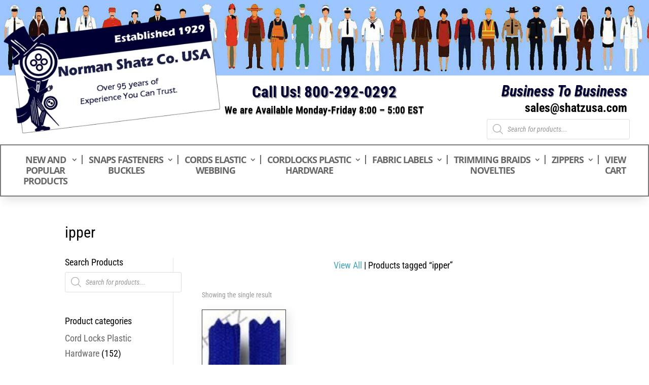

--- FILE ---
content_type: text/css; charset=utf-8
request_url: https://shatzusa.com/wp-content/plugins/Divi-Ultimate-Header-Plugin/css/main.css?ver=3.0.1.16
body_size: 7177
content:
/* ============== */
/* Vertical Navigation VB Fix */
/* ============== */
html.et-fb-root-ancestor .et-fb-post-content {
    position: relative;
}
.free-vertical-navigation .free-absolute-bottom {
    top: auto;
}


/* ============== */
/* Extra Line Bug Fix */
/* ============== */

html.et-fb-root-ancestor .et_pb_promo_description p br,
	html.et-fb-root-ancestor .et_pb_blurb p br,
		html.et-fb-root-ancestor .et_pb_promo_description .mce-content-body br,
			html.et-fb-root-ancestor .et_pb_blurb .mce-content-body br,
				html.et-fb-root-ancestor .et_pb_blurb .et_pb_blurb_description br {
    content: ''!important;
	display: block;
}


/* ======================== */
/* Show Background Image URL */
/* ======================= */

.et-fb-settings-option-inner-upload--previewable .et-fb-settings-option-input.et-fb-settings-option-upload {
    display: block!important;
    width: 100%!important;
    margin-top: 42px;
}
.et-fb-settings-option-inner-upload--previewable:after {
    margin: 0 0 4px;
    color: #32373c;
    font-size: .875rem;
    font-weight: 600;
    content: 'Image URL';
    position: absolute;
    bottom: 33px;
}


/* ============== */
/* Visual Builder */
/* ============== */

html.et-fb-root-ancestor #main-content {
    overflow: visible!important;
}
html.et-fb-root-ancestor #main-content>.et_pb_post {
    margin: 0;
}

html:not(.et-fb-root-ancestor) #page-container {
	overflow-y: visible!important;
	overflow-x: hidden!important;
}


/* =================== */
/* Useful CSS Snippets */
/* =================== */

html.et_fb_preview_active--responsive_preview .free-mobile-left,
	html.et-fb-preview--tablet .free-mobile-left,
		html.et-fb-preview--phone .free-mobile-left {
    text-align: left!important;
}
html:not(.et_fb_preview_active--wireframe_preview):not(.et-fb-preview--wireframe) .free-header-overlap .et_pb_row {
    position: absolute!important;
    width: 80%!important;
    left: 0!important;
    right: 0!important;
	z-index: 1!important;
	transition: all 0.3s ease;
}
html:not(.et_fb_preview_active--wireframe_preview):not(.et-fb-preview--wireframe) .free-header-overlap .is-sticky .et_pb_row {
    position: fixed!important;
    margin-top: 0!important;
}
html:not(.et_fb_preview_active--wireframe_preview):not(.et-fb-preview--wireframe) .free-header-overlap .free-sticky-wrapper {
    height: 0!important;
}
.free-button-float-left .et_pb_button_module_wrapper {
	float: left;
}
.free-button-float-right .et_pb_button_module_wrapper {
	float: right;
}
html.et_fb_desktop_mode .et_section_specialty .et_pb_row,
	html.et-fb-preview--desktop .et_section_specialty .et_pb_row {
    padding: 0!important;
}
html.et-fb-root-ancestor #page-container {
    min-height: 100vh;
	overflow-y: visible;
}
html.et_fb_preview_active--responsive_preview .free-mobile-center,
	html.et-fb-preview--tablet .free-mobile-center,
		html.et-fb-preview--phone .free-mobile-center {
    text-align: center!important;
}
html.et_fb_preview_active--responsive_preview .free-slider-mobile-center .et_pb_slide .et_pb_slide_description,
	html.et-fb-preview--tablet .free-slider-mobile-center .et_pb_slide .et_pb_slide_description,
		html.et-fb-preview--phone .free-slider-mobile-center .et_pb_slide .et_pb_slide_description {
    text-align: center!important;
}
html.et_fb_preview_active--responsive_preview #page-container .free-mobile-margin-auto,
	html.et-fb-preview--tablet #page-container .free-mobile-margin-auto,
		html.et-fb-preview--phone #page-container .free-mobile-margin-auto {
    margin-left: auto!important;
    margin-right: auto!important;
}
html.et_fb_preview_active--responsive_preview .free-float-right-desktop, html.et_fb_preview_active--responsive_preview .free-float-left-desktop,
	html.et-fb-preview--tablet .free-float-right-desktop, html.et-fb-preview--tablet .free-float-left-desktop,
		html.et-fb-preview--phone .free-float-right-desktop, html.et-fb-preview--phone .free-float-left-desktop {
    float: none!important;
}

.et_pb_section_parallax:before {
    z-index: 1!important;
}
.et_pb_section_parallax .et_pb_row {
    z-index: 2!important;
}

.free-blog-slider-minimal .et_pb_more_button:hover {
    background: transparent!important;
    color: transparent!important;
}

.free-blog-slider-minimal .et_pb_slide_content {
    display: none!important;
}
.free-blog-slider-minimal .et_pb_slide_description, .free-blog-slider-minimal .et_pb_slider_container_inner {
    padding: 0!important;
    height: 20px;
}
.free-blog-slider-minimal .et_pb_more_button {
    bottom: 0;
}
.free-blog-slider-minimal .et_pb_slide {
    min-height: 0!important;
    padding: 0!important;
}
.free-blog-slider-minimal .et_pb_slide_title {
    position: absolute!important;
    left: 0;
    right: 0;
    white-space: nowrap;
    overflow: hidden;
    text-overflow: ellipsis;
    max-width: 1000px;
    margin: auto;
    top: 0;
    bottom: 0;
    padding: 0!important;
}
.free-blog-slider-minimal .et_pb_slides .et_pb_slider_container_inner {
    display: block!important;
}
.free-blog-slider-minimal .et_pb_more_button {
    position: absolute!important;
    top: 0;
    margin: 0;
    bottom: 25px;
    left: 0;
    right: 0;
    background: transparent!important;
    color: transparent!important;
    border: none!important;
}

.free-background-overlay:before, .free-background-overlay-light:before {
  position: absolute;
  content:" ";
  top:0;
  left:0;
  width:100%;
  height:100%;
  display: block;
  z-index:0;
}
.free-background-overlay:before {
  background-color: rgba(0,0,0,0.65);
}
.free-background-overlay-light:before {
    background-color: rgba(250, 250, 250, 0.9);
}
html.et_fb_preview_active--wireframe_preview .free-background-overlay:before, html.et-fb-preview--wireframe .free-background-overlay:before,
	html.et_fb_preview_active--wireframe_preview .free-background-overlay-light:before, html.et-fb-preview--wireframe .free-background-overlay-light:before {
	display: none!important;
}

@media screen and (max-width: 980px) {
    #page-container .free-mobile-margin-auto {
         margin-left: auto!important;
         margin-right: auto!important;
    }
    .free-mobile-center {
         text-align: center!important;
    }
    .free-slider-mobile-center .et_pb_slide .et_pb_slide_description {
         text-align: center!important;
    }
    .free-mobile-left {
         text-align: left!important;
    }
}

@media screen and (min-width: 981px) {
    .free-desktop-padding-top-zero {
         padding-top: 0!important;
    }
    .free-float-right-desktop {
        float: right;
    }
    .free-float-left-desktop {
        float: left;
    }
	.free-mobile-only {
		display: none!important;
	}
}



/* ========== */
/* Sticky Menu */
/* ========== */

.free-sticky-wrapper {
	position: relative;
	z-index: 99996;
}

html.et-fb-root-ancestor .free-du-plugin-header {
	display: none!important;
}

@media screen and (max-width: 980px) {
    .free-sticky-wrapper {
        display: none!important;
    }
}



/* ======================== */
/* Custom Header & Navigation */
/* ======================== */
html.et-fb-root-ancestor .free-regular-menu.et_pb_row .et_pb_menu_inner_container {
    display: inline-block!important;
}

@media all and (max-width:980px){.dp_regular_menu .et_mobile_nav_menu{display: block!important}}

div[class^='dp_regular_menu__wrapper'], div[class*='dp_regular_menu__wrapper'] {
    min-height: 45px;
}
html.et-fb-root-ancestor .single-et_pb_layout .et-fb-modal__support-notice {
    display: none!important;
}
.dp_regular_menu.et_pb_fullwidth_menu .nav>li:not(.mega-menu).et-reverse-direction-nav li ul {
    left: auto!important;
}
.et-fb-settings-options li.dp_regular_menu {
    background-color: #e51b23!important;
    color: #ffffff !important;
}
html.et-fb-root-ancestor .fullwidth-menu.nav {
	z-index: 1;
}
.et_pb_pagebuilder_layout.single-post #page-container .free-du-plugin-header .et_pb_row {
	width: 80%;
}
.et_pb_fullwidth_menu .fullwidth-menu li li.menu-item-has-children>a:first-child:after,
	.et_pb_menu .et-menu li li.menu-item-has-children>a:first-child:after {
    top: 6px;
    right: 17px;
}
.et_pb_fullwidth_menu .nav>li:not(.mega-menu) ul li, .et_pb_fullwidth_menu .nav>li:not(.mega-menu) ul a {
    width: 100%;
}

#page-container .dp_regular_menu:not(li) {
    margin-bottom: 0;
	z-index: -1;
}

.free-header-menu .free-search-container .et-search-field {
	padding-left: 18px;
}
.free-header-menu .free-search-container .free-search-close {
	right: 12px;
}

body.free-custom-header:not(.et-fb) {
	overflow-x: hidden;
}

@media screen and (max-width: 980px) {
	.dp_regular_menu {
		min-height: 81px;
		padding: 0 20px;
	}
}

.free-header-menu .fullwidth-menu {
    font-size: 0;
}

.free-du-plugin-header {
	position: relative;
	z-index: 99998;
}
.free-search-menu, .free-cart-menu, .free-search-container {
	display: none!important;
}
.free-header-menu .free-search-menu, .free-header-menu .free-cart-menu, .free-header-menu .free-search-container {
	display: inline-block!important;
}
.free-header-menu.et_pb_menu--with-logo .free-search-menu, .free-header-menu.et_pb_menu--with-logo .free-cart-menu, .free-header-menu.et_pb_menu--with-logo .free-search-container,
	.free-header-menu.et_pb_fullwidth_menu--with-logo .free-search-menu, .free-header-menu.et_pb_fullwidth_menu--with-logo .free-cart-menu, .free-header-menu.et_pb_fullwidth_menu--with-logo .free-search-container {
	display: flex!important;
}
.free-hide-search-cart .free-search-menu, .free-hide-search-cart .free-cart-menu, .free-hide-search-cart .free-search-container {
	display: none!important;
}
@media screen and (max-width: 980px) {
	.free-header-menu .free-search-menu, .free-header-menu .free-cart-menu, .free-header-menu .free-search-container {
		display: none!important;
	}
}
.free-header-menu .fullwidth-menu {
	display: inline-block;
	position: relative;
}
@media screen and (max-width: 980px) {
	.free-header-menu .fullwidth-menu {
		display: none;
	}
}
.free-header-menu.et_pb_fullwidth_menu nav>ul>li, .free-header-menu.et_pb_menu nav>ul>li {
    transition: all 0.35s ease;
}
#page-container .free-header-menu .fullwidth-menu-nav>ul, #page-container .free-header-menu .fullwidth-menu-nav>ul>li,
	.et-db #page-container #et-boc .et_pb_fullwidth_menu.free-header-menu .fullwidth-menu-nav>ul,
		#page-container-bfb .free-header-menu .fullwidth-menu-nav>ul, #page-container-bfb .free-header-menu .fullwidth-menu-nav>ul>li,
			#page-container .free-header-menu .et-menu-nav>ul, #page-container .free-header-menu .et-menu-nav>ul>li,
				.et-db #page-container #et-boc .et_pb_menu.free-header-menu .et-menu-nav>ul,
					#page-container-bfb .free-header-menu .et-menu-nav>ul, #page-container-bfb .free-header-menu .et-menu-nav>ul>li {
    padding: 0!important;
	margin: 0!important;
}
.free-header-menu .fullwidth-menu-nav>ul>li>a,
	.free-header-menu.et_pb_menu--without-logo .et-menu-nav>ul>li>a {
    padding: 25px 20px!important;
	margin: 0!important;
}
.free-header-menu.et_pb_menu--with-logo .et-menu-nav>ul>li>a {
    padding-left: 20px!important;
    padding-right: 20px!important;
	margin: 0!important;
}
.is-sticky>* {
    box-shadow: 0px 0px 42px rgba(0,0,0,0.15);
}
.is-sticky .free-sticky-no-shadow {
	box-shadow: none!important;
}

.free-logo-custom-header {
    position: absolute!important;
    top: 0;
    bottom: 0;
    left: 0;
    right: 0;
}
.free-logo-custom-header img {
    max-height: 42%;
    width: auto;
    height: auto;
    position: relative;
    top: 50%;
    transform: translateY(-50%);
}
.free-logo-custom-header .et_pb_image_wrap {
    height: 100%;
	width: 100%;
}

.free-cart-total {
	font-size: 0.7em;
	padding: 2px 4px;
	background-color: #e51b23;
	color: #fff;
	position: absolute;
	left: 1em;
	height: auto;
	border-radius: 100px;
	bottom: 1.05em;
	font-weight: 600;
}

.free-cart-menu span, .free-search-icon {
	font-size: 0.9999em;
}
.free-search-icon:before {
    position: relative;
    content: "\55";
    font-family: ETmodules!important;
    font-weight: 400;
    font-style: normal;
    font-variant: normal;
    -webkit-font-smoothing: antialiased;
    -moz-osx-font-smoothing: grayscale;
    line-height: 1;
    text-transform: none;
    speak: none;
}
span.free-search-close {
	display: block;
	position: absolute;
	z-index: 99999;
	top: 0;
	right: 0;
	bottom: 0;
	width: 30px;
	height: 30px;
	margin: auto;
	cursor: pointer;
}
span.free-search-close:after {
	display: inline-block;
	-webkit-box-sizing: border-box;
	-moz-box-sizing: border-box;
	box-sizing: border-box;
	font-family: "ETmodules";
	font-size: 32px;
	font-weight: normal;
	font-variant: normal;
	-webkit-font-smoothing: antialiased;
	line-height: 1;
	text-transform: none;
	content: "\4d";
	speak: none;
}
.free-search-outer .et-search-form input {
	left: 0;
	top: 0;
	width: 100%;
	font-weight: 700;
    text-transform: uppercase;
}
.et_pb_bg_layout_light span.free-search-close:after {
	color: #151515;
}
.et_pb_bg_layout_dark span.free-search-close:after {
	color: #fff;
}
.et_pb_bg_layout_light .free-search-outer .et-search-form input {
	color: #151515;
}
.et_pb_bg_layout_dark .free-search-outer .et-search-form input {
	color: #fff;
}
.et_pb_bg_layout_light .free-search-outer .et-search-form input::-webkit-input-placeholder {
	color: #151515!important;
}
.et_pb_bg_layout_light .free-search-outer .et-search-form input:-moz-placeholder { /* Firefox 18- */
	color: #151515!important;  
}
.et_pb_bg_layout_light .free-search-outer .et-search-form input::-moz-placeholder {  /* Firefox 19+ */
	color: #151515!important;  
}
.et_pb_bg_layout_light .free-search-outer .et-search-form input:-ms-input-placeholder {  
	color: #151515!important;  
}
.et_pb_bg_layout_dark .free-search-outer .et-search-form input::-webkit-input-placeholder {
	color: #fff!important;
}
.et_pb_bg_layout_dark .free-search-outer .et-search-form input:-moz-placeholder { /* Firefox 18- */
	color: #fff!important;  
}
.et_pb_bg_layout_dark .free-search-outer .et-search-form input::-moz-placeholder {  /* Firefox 19+ */
	color: #fff!important;  
}
.et_pb_bg_layout_dark .free-search-outer .et-search-form input:-ms-input-placeholder {  
	color: #fff!important;  
}
.free-search-outer .et-search-form {
	width: auto;
	left: 0;
	right: 30px;
}
.free-search-container {
	position: absolute!important; height: 0; top: 0; left: 0; right: 0; opacity: 0; pointer-events: none;
}
.free-header-menu.free-menu-hidden nav ul li {
	opacity: 0;
}
.free-header-menu.free-hide-search-cart.free-menu-hidden nav ul li {
	opacity: 1;
}
.free-header-menu .free-search-container.free-search-visible {
	opacity: 1; pointer-events: auto; height: 100%;
}

.free-menu-shortcode-float.et_pb_fullwidth_menu>.et_pb_row {
    float: left!important;
    width: auto!important;
}

#page-container .free-menu-padding-small .fullwidth-menu-nav>ul, #page-container .free-menu-padding-small .fullwidth-menu-nav>ul>li,
	#page-container .free-menu-padding-small .et-menu-nav>ul, #page-container .free-menu-padding-small .et-menu-nav>ul>li {
    padding: 0!important;
	margin: 0!important;
}
.free-menu-padding-small .fullwidth-menu-nav>ul>li>a,
	.free-menu-padding-small.et_pb_menu--without-logo .et-menu-nav>ul>li>a {
    padding: 18px 15px!important;
}
.free-menu-padding-small.et_pb_menu--with-logo .et-menu-nav>ul>li>a {
    padding-left: 15px!important;
    padding-right: 15px!important;
}
.free-menu-padding-small.free-menu-style-1 .fullwidth-menu-nav>ul>li>a,
	.free-menu-padding-small.free-menu-style-1.et_pb_menu--without-logo .et-menu-nav>ul>li>a {
    padding: 18px 20px!important;
}
.free-menu-padding-small.free-menu-style-1.et_pb_menu--with-logo .et-menu-nav>ul>li>a {
    padding-left: 20px!important;
    padding-right: 20px!important;
}
.free-menu-padding-small .fullwidth-menu-nav>ul>li>a:after, .free-header-menu .fullwidth-menu-nav>ul>li>a:after,
	.free-menu-padding-small .et-menu-nav>ul>li>a:after, .free-header-menu .et-menu-nav>ul>li>a:after {
	position: relative!important;
    margin-left: 4px!important;
    top: 1px!important;
	line-height: 0px!important;
	display: inline-block!important;
    margin-right: -2px!important;
    font-size: 1em!important;
}
.free-menu-padding-small.et_pb_menu--with-logo .et_pb_menu__menu>nav>ul>li>a:after,
	.free-header-menu.et_pb_menu--with-logo .et_pb_menu__menu>nav>ul>li>a:after,
	.free-menu-padding-small.et_pb_fullwidth_menu--with-logo .et_pb_menu__menu>nav>ul>li>a:after,
		.free-header-menu.et_pb_fullwidth_menu--with-logo .et_pb_menu__menu>nav>ul>li>a:after {
    top: 1px!important;
    transform: none!important;
}

.free-search-container:before, .free-search-container:after {
	display: none!important;
}
.free-search-container {
	background: transparent!important;
}

.free-menu-hover-1 .free-header-menu nav>ul>li:after {
    content: '';
    display: block;
    width: 0;
    height: 3px;
    background: #e51b23;
    transition: width .35s;
	position: absolute;
    bottom: -3px;
	left: 0;
}
.free-menu-hover-1 .free-header-menu nav>ul>li:hover:after {
    width: 100%;
}

.free-menu-hover-2 .free-header-menu nav>ul>li:not(.free-search-container) {
	-webkit-transform: perspective(1px) translateZ(0);
	transform: perspective(1px) translateZ(0);
}
.free-menu-hover-2 .free-header-menu nav>ul>li:before {
	content: "";
	position: absolute;
	z-index: -1;
	top: 0;
	bottom: 0;
	left: 0;
	right: -1px;
	background: #e51b23;
	-webkit-transform: scaleX(0);
	transform: scaleX(0);
	-webkit-transform-origin: 50%;
	transform-origin: 50%;
	-webkit-transition-property: transform;
	transition-property: transform;
	-webkit-transition-duration: 0.3s;
	transition-duration: 0.3s;
	-webkit-transition-timing-function: ease-out;
	transition-timing-function: ease-out;
}
.free-menu-hover-2 .free-header-menu nav>ul>li:hover:before {
	-webkit-transform: scaleX(1);
	transform: scaleX(1);
}
.free-menu-hover-2 .free-header-menu nav>ul>li:hover>a {
	color: #fff!important;
	opacity: 1!important;
}
.free-menu-hover-3 .free-header-menu nav>ul>li:hover {
	background-color: #e51b23;
}
.free-menu-hover-3 .free-header-menu nav>ul>li:hover>a {
	color: #fff!important;
	opacity: 1!important;
}

.free-search-container, .free-search-container .free-search-outer, .free-search-container .et-search-form, .free-search-container .et-search-form input {
	height: auto!important;
}
.free-search-container {
	bottom: 0;
	transform: translateY(-50%);
}
.free-search-container.free-search-visible {
	transform: translateY(0%);
}


/* ========== */
/* Menu Style 1 */
/* ========== */

.free-menu-style-1 .fullwidth-menu {
    font-size: 0;
}
.free-menu-style-1 .fullwidth-menu-nav>ul>li:first-child>a:before,
	.free-menu-style-1 .et-menu-nav>ul>li:first-child>a:before {
    display: none!important;
} 
.free-menu-style-1 .fullwidth-menu-nav>ul>li>a:before,
	.free-menu-style-1 .et-menu-nav>ul>li>a:before {
    content: '';
    position: absolute!important;
    left: 0;
    top: 50%;
    height: 27px;
    width: 1px;
    margin: -14.5px 0 0;
    background: rgba(255,255,255,.25);
} 
.free-menu-style-1.free-light .fullwidth-menu-nav>ul>li>a:before,
	.free-menu-style-1.free-light .et-menu-nav>ul>li>a:before {
    background: rgba(0,0,0,0.15);
}



/* ============= */
/* Mega Menu Fix */
/* ============= */

.free-mega-menu .free-header-menu .fullwidth-menu {
    position: static;
}
.free-mega-menu .free-header-menu.et_pb_fullwidth_menu .fullwidth-menu-nav>ul>li.mega-menu>ul {
    top: calc(100% - 1px);
}
.free-mega-menu .free-header-menu .fullwidth-menu-nav li.mega-menu li>a {
    width: 100%!important;
}
.free-mega-menu .free-header-menu .fullwidth-menu-nav li.mega-menu>ul>li>ul>li,
	.free-mega-menu .free-header-menu .fullwidth-menu-nav li.mega-menu>ul>li>ul {
	width: 100%!important;
}

/* ========================= */
/* Vertical Navigation Start */
/* ========================= */

/* Admin Bar */

body #wpadminbar {
    position: fixed;
}

/* Visual Builder */

html.et-fb-root-ancestor:not(.et-fb-preview--wireframe) .free-vertical-navigation {
	min-height: calc(100vh - 32px)!important;
    position: absolute!important;
}

html.et-fb-root-ancestor:not(.et-fb-preview--wireframe) body.free-vertical-navigation-body-tag #page-container-bfb .et-fb-post-content .et_pb_section:not(.free-vertical-navigation) {
	float: left;
    width: 100%;
}

html.et-fb-root-ancestor:not(.et-fb-preview--wireframe) .free-vertical-navigation-breakpoint-show .et_pb_module .et-pb-draggable-spacing {
    display: none!important;
}

#page-container .dp_regular_menu:not(li), #page-container-bfb .dp_regular_menu:not(li) {
    margin-bottom: 0;
    z-index: -1;
	position: static;
}

html.et-fb-root-ancestor:not(.et-fb-preview--wireframe) .et_mobile_nav_menu {
    float: none;
}

/* General CSS */

.free-vertical-navigation-wrapper, .free-vertical-navigation {
	z-index: 99998!important;
}

.free-vertical-navigation {
    min-height: 100vh;
}
body.admin-bar .free-vertical-navigation {
    min-height: calc(100vh - 32px);
}
.free-vertical-navigation-wrapper {
    height: 100vh;
    position: fixed;
    left: 0;
}
.free-vertical-navigation {
	overflow: visible!important;
}
body.admin-bar .free-vertical-navigation-wrapper {
    height: calc(100vh - 32px);
}
html.et-fb-root-ancestor .free-vertical-navigation>.et-pb-draggable-spacing__right.et-pb-draggable-spacing__margin {
	display: none!important;
}
.free-vertical-navigation .fullwidth-menu-nav>ul>li,
	.free-vertical-navigation .et-menu-nav>ul>li {
    display: block!important;
}
.free-vertical-navigation .fullwidth-menu-nav>ul>li.free-search-menu,
	.free-vertical-navigation .fullwidth-menu-nav>ul>li.free-cart-menu,
		.free-vertical-navigation .fullwidth-menu-nav>ul>li.free-search-container,
			.free-vertical-navigation .et-menu-nav>ul>li.free-search-menu,
				.free-vertical-navigation .et-menu-nav>ul>li.free-cart-menu,
					.free-vertical-navigation .et-menu-nav>ul>li.free-search-container {
	display: none!important;
}
.free-vertical-navigation .fullwidth-menu-nav ul li a,
	.free-vertical-navigation .et-menu-nav ul li a {
    width: 100%!important;
}
.free-vertical-navigation .et_pb_menu__wrap,
	.free-vertical-navigation .et_pb_menu__menu,
		.free-vertical-navigation .et-menu-nav,
			.free-vertical-navigation .et-menu,
				.free-vertical-navigation .et-menu li {
    width: 100%!important;
	margin: 0!important;
	padding: 0!important;
}
.free-vertical-navigation .free-absolute-bottom {
	position: absolute!important;
	bottom: 0;
	z-index: 1!important;
}
.free-vertical-navigation .et_mobile_nav_menu {
	display: none!important;
}
.free-vertical-navigation .fullwidth-menu-nav, .free-vertical-navigation .fullwidth-menu,
	.free-vertical-navigation .et-menu-nav, .free-vertical-navigation .et-menu, .free-vertical-navigation .et_pb_menu__menu {
	display: block!important;
}
.free-vertical-navigation .dp_regular_menu {
	padding: 0!important;
}
@media screen and (max-width: 980px) {
	html.et-fb-root-ancestor:not(.et-fb-preview--wireframe) .free-vertical-navigation {
		display: none!important;
	}
}
html:not(.et-fb-root-ancestor) .free-vertical-navigation-explain {
	display: none!important;
}
html.et-fb-root-ancestor .free-vertical-navigation-explain-code.et_pb_code {
    background: #151515!important;
	outline: 4px double rgba(255, 255, 255, 0.76);
    outline-offset: -18px;
}
html.et-fb-root-ancestor .free-vertical-navigation-explain-code.et_pb_code:before {
    content: 'More settings on Vertical Navigation (changing the width, custom breakpoint, etc.) can be found in Theme Customizer > Divi Ultimate Header Plugin > Vertical Navigation.';
    display: block;
    position: relative;
    padding: 38px;
    color: #fff;
    text-align: center;
    font-size: 18px;
    font-weight: 800;
    text-transform: uppercase;
    line-height: 1.7em;
}

/* Menu General CSS */

.free-vertical-navigation .et_pb_submenu_opened.free-menu-item-has-children>a:first-child>.free-menu-arrow:before {
    transform: rotate(180deg);
}
#page-container .free-vertical-navigation .fullwidth-menu-nav ul li a,
	#page-container-bfb .free-vertical-navigation .fullwidth-menu-nav ul li a,
		#page-container .free-vertical-navigation .et-menu-nav ul li a,
			#page-container-bfb .free-vertical-navigation .et-menu-nav ul li a {
	padding: 12px 10% 12px 10%!important;
}
#page-container .free-vertical-navigation .fullwidth-menu-nav ul li li a,
	#page-container-bfb .free-vertical-navigation .fullwidth-menu-nav ul li li a,
		#page-container .free-vertical-navigation .et-menu-nav ul li li a,
			#page-container-bfb .free-vertical-navigation .et-menu-nav ul li li a {
	padding-left: 13%!important;
}
.free-vertical-navigation .fullwidth-menu-nav ul li li,
	.free-vertical-navigation .et-menu-nav ul li li {
	padding: 0!important;
}
.free-vertical-navigation .fullwidth-menu-nav ul li ul.sub-menu,
	.free-vertical-navigation .et-menu-nav ul li ul.sub-menu {
	top: 0;
}

/* Menu Collapsible CSS */

.free-vertical-navigation-wrapper:not(.free-menu-collapsible) .et_pb_section:not(.free-menu-collapsible) .et_pb_row:not(.free-menu-collapsible) .et_pb_column:not(.free-menu-collapsible) .et_pb_fullwidth_menu:not(.free-menu-collapsible) .fullwidth-menu-nav>ul>li ul.sub-menu,
	.free-vertical-navigation-wrapper:not(.free-menu-collapsible) .et_pb_section:not(.free-menu-collapsible) .et_pb_row:not(.free-menu-collapsible) .et_pb_column:not(.free-menu-collapsible) .et_pb_fullwidth_menu:not(.free-menu-collapsible) .et-menu-nav>ul>li ul.sub-menu {
	display: block!important;
}
.free-vertical-navigation.free-menu-collapsible {
	overflow-x: hidden!important;
	overflow-y: auto!important;	
}
.free-menu-collapsible .fullwidth-menu-nav ul li ul.sub-menu,
	.free-menu-collapsible .et-menu-nav ul li ul.sub-menu {
    position: relative!important;
	display: none;
    visibility: visible!important;
    opacity: 1!important;
	width: 100%!important;
    padding: 0!important;
    border: none!important;
	box-shadow: none!important;
    left: 0!important;
    top: 0!important;
}
#page-container .free-menu-collapsible .fullwidth-menu-nav ul li ul.sub-menu,
	#page-container-bfb .free-menu-collapsible .fullwidth-menu-nav ul li ul.sub-menu,
		#page-container .free-menu-collapsible .et-menu-nav ul li ul.sub-menu,
			#page-container-bfb .free-menu-collapsible .et-menu-nav ul li ul.sub-menu {
    left: 0!important;
}
.free-menu-collapsible ul li ul {
	transition: none!important;
}
.free-menu-collapsible .et_pb_fullwidth_menu .fullwidth-menu li.menu-item-has-children>a:first-child:after,
	.free-menu-collapsible .et_pb_menu .et-menu li.menu-item-has-children>a:first-child:after {
    position: absolute!important;
    top: 13px!important;
    right: 22px!important;
    line-height: 1em!important;
    font-size: inherit!important;
	transition: all 0.5s ease;
}
.free-menu-collapsible .et_pb_fullwidth_menu .fullwidth-menu li.et_pb_submenu_opened.menu-item-has-children>a:first-child:after,
	.free-menu-collapsible .et_pb_menu .et-menu li.et_pb_submenu_opened.menu-item-has-children>a:first-child:after {
    transform: rotate(180deg);
}

/* Menu Arrow CSS */

body:not(.free-menu-collapsible-arrow-only) .free-menu-collapsible-trigger {
	position: absolute;
	top: 0;
	bottom: 0;
	left: 0;
	right: 0;
	z-index: 999;
	opacity: 0;
}

.free-vertical-navigation .free-menu-arrow, body.free-menu-collapsible-arrow-only .free-menu-collapsible-trigger {
    position: relative;
    float: right;
    padding-top: inherit;
    padding-bottom: inherit;
    padding-left: 12px;
    padding-right: 12px;
    margin-top: -12px;
    margin-right: -12px;
}
.free-vertical-navigation .free-menu-arrow:before, body.free-menu-collapsible-arrow-only .free-menu-collapsible-trigger:before {
    z-index: 999;
    font-size: 1.2em;
    text-align: center;
    content: "3";
    font-family: ETmodules;
    font-weight: 400;
    font-variant: normal;
    -webkit-font-smoothing: antialiased;
    line-height: 1;
    text-transform: none;
    speak: none;
	display: inline-block;
	transition: transform 0.5s ease;
	position: relative;
    top: 1px;
}

body.free-menu-collapsible-arrow-only .free-menu-collapsible-trigger {
    position: absolute;
    top: 0;
    right: 0;
    z-index: 999;
    margin-top: 0;
    margin-right: 0;
    padding-right: inherit;
	opacity: 0;
}

/* Additional Sticky CSS */

#page-container .free-sticky-wrapper {
	z-index: 99996;
}
#page-container .free-sticky-wrapper.free-sticky-wrapper-2 {
	z-index: 99995;
}
#page-container .free-sticky-wrapper.free-sticky-wrapper-3 {
	z-index: 99994;	
}
#page-container .free-sticky-wrapper.free-sticky-wrapper-4 {
	z-index: 99993;	
}
#page-container .free-sticky-wrapper.free-sticky-wrapper-5 {
	z-index: 99992;	
}
@media screen and (max-width: 980px) {
    .free-sticky-wrapper.free-sticky-mobile-show-wrapper {
        display: block!important;
    }
}

/* Hamburger icon CSS */

.free-hamburger-icon .fullwidth-menu-nav, .free-hamburger-icon .et_mobile_menu, .free-hamburger-icon .et-menu-nav {
    display: none!important;
}
.free-hamburger-icon .et_mobile_nav_menu {
    display: block!important;
}

/* Toggle Overlay CSS */

body.free-vertical-navigation-overlay-show.free-vertical-navigation-overlay-left .free-vertical-navigation-wrapper,
	body.free-vertical-navigation-overlay-show.free-vertical-navigation-overlay-right .free-vertical-navigation-wrapper {
	transform: translateX(0%)!important;
}

/* Background Overlay CSS */

.free-vertical-navigation-background-overlay {
	opacity: 0;
	visibility: hidden;
	z-index: 99997!important;
    position: fixed;
    top: 0;
    bottom: 0;
    left: 0;
    right: 0;
	transition: all 0.3s ease;
	cursor: pointer;
}
body.free-vertical-navigation-overlay-show .free-vertical-navigation-background-overlay {
	opacity: 1;
	visibility: visible;
}

/* Close Button CSS */

.free-vertical-navigation-close .et_pb_blurb_container {
	display: none!important;
}
.free-vertical-navigation-close {
	display: inline-block!important;
	cursor: pointer!important;
}
.free-vertical-navigation-close, .free-vertical-navigation-close .et_pb_main_blurb_image {
	margin: 0!important;
}
#page-container .free-vertical-navigation-close-wrapper,
	#page-container-bfb .free-vertical-navigation-close-wrapper {
	z-index: 3!important
}

/* Menu Hover CSS */

body.free-vertical-navigation-custom-menu-hover .fullwidth-menu a:hover,
	body.free-vertical-navigation-custom-menu-hover .et-menu a:hover {
    opacity: 1!important;
}

.free-vertical-navigation-menu-hover-1 .free-vertical-navigation nav>ul>li>a:before {
content: '';
    display: block;
    width: 0;
    background: #e51b23;
    transition: width .1s;
    position: absolute;
    bottom: 0;
    left: 0;
    top: 0;
}
.free-vertical-navigation-menu-hover-1 .free-vertical-navigation nav>ul>li:hover>a:before {
    width: 4px;
}

.free-vertical-navigation-menu-hover-2 .free-vertical-navigation nav>ul>li>a:before {
    content: '';
    display: block;
    width: 0;
    background: #e51b23;
    transition: width .35s;
	position: absolute;
    top: 0;
	bottom: 0;
	left: 0;
	z-index: -1;
}
.free-vertical-navigation-menu-hover-2 .free-vertical-navigation nav>ul>li:hover>a:before {
    width: 100%;
}

.free-vertical-navigation-menu-hover-3 .free-vertical-navigation nav>ul>li>a {
	transition: background-color .3s;
}
.free-vertical-navigation-menu-hover-3 .free-vertical-navigation nav>ul>li:hover>a {
	background-color: #e51b23;
}
.free-vertical-navigation-menu-hover-3 .free-vertical-navigation nav>ul>li:hover>a {
	color: #fff!important;
}

/* Menu Style 1 CSS */

.free-vertical-navigation .free-vertical-navigation-menu-style-1 .fullwidth-menu-nav>ul>li,
	.free-vertical-navigation .free-vertical-navigation-menu-style-1 .et-menu-nav>ul>li {
    border-bottom: 1px solid rgba(35,35,35,0.12);
}
.free-vertical-navigation .free-vertical-navigation-menu-style-1 .fullwidth-menu-nav>ul>li:first-child,
	.free-vertical-navigation .free-vertical-navigation-menu-style-1 .et-menu-nav>ul>li:first-child {
	border-top: 1px solid rgba(35,35,35,0.12);
}
.free-menu-collapsible .free-vertical-navigation-menu-style-1 .fullwidth-menu-nav>ul ul li,
	.free-menu-collapsible.free-vertical-navigation-menu-style-1 .fullwidth-menu-nav>ul ul li,
		.free-menu-collapsible .free-vertical-navigation-menu-style-1 .et-menu-nav>ul ul li,
			.free-menu-collapsible.free-vertical-navigation-menu-style-1 .et-menu-nav>ul ul li {
	border-top: 1px solid rgba(35,35,35,0.12);
}

.free-vertical-navigation .free-vertical-navigation-menu-style-1 .fullwidth-menu-nav>ul>li>a>.free-menu-arrow,
	.free-vertical-navigation .free-vertical-navigation-menu-style-1 .et-menu-nav>ul>li>a>.free-menu-arrow {
    margin-right: -12.5%!important;
    margin-top: -13px!important;
    border-left: 1px solid rgba(35,35,35,0.12);
    line-height: 1.5em;
    margin-bottom: -1px;
}
.free-menu-collapsible .free-vertical-navigation-menu-style-1 .fullwidth-menu-nav>ul ul li .free-menu-arrow,
	.free-menu-collapsible.free-vertical-navigation-menu-style-1 .fullwidth-menu-nav>ul ul li .free-menu-arrow,
		.free-menu-collapsible .free-vertical-navigation-menu-style-1 .et-menu-nav>ul ul li .free-menu-arrow,
			.free-menu-collapsible.free-vertical-navigation-menu-style-1 .et-menu-nav>ul ul li .free-menu-arrow {
    margin-right: -13%!important;
    margin-top: -13px!important;
    border-left: 1px solid rgba(35,35,35,0.12);
    line-height: 1.5em;
    margin-bottom: -1px;
	margin-left: 10px;
}

body.free-menu-collapsible-arrow-only .free-vertical-navigation-menu-style-1 .free-menu-collapsible-trigger {
    padding-right: 12px!important;
}

/* ======================= */
/* Vertical Navigation End */
/* ======================= */

--- FILE ---
content_type: text/css; charset=utf-8
request_url: https://shatzusa.com/wp-content/et-cache/global/et-divi-customizer-global.min.css?ver=1751380928
body_size: 1078
content:
::-webkit-scrollbar{width:12px}::-webkit-scrollbar-track{background-color:#eeeeee}::-webkit-scrollbar-thumb{background-color:#1f5291}.et-menu li>a{font-family:"open sans"!important}.no-border{border-right:0px!important}.et_pb_module .et_mobile_menu .menu-item-has-children.clickable,.et_pb_module .et_mobile_menu .menu-item-has-children>a{position:relative}.et_pb_module .et_mobile_menu .menu-item-has-children:not(.clickable)>a:after,.et_pb_module .et_mobile_menu .menu-item-has-children.clickable>span.parent_icon:after{font-family:"ETmodules";text-align:center;speak:none;font-weight:normal;font-variant:normal;text-transform:none;-webkit-font-smoothing:antialiased;font-size:16px}.et_pb_module .et_mobile_menu .menu-item-has-children:not(.clickable)>a:after{position:absolute;top:13px;right:10px}.et_pb_module .et_mobile_menu .menu-item-has-children.clickable>span.parent_icon{display:grid;grid-template-rows:1fr;grid-template-columns:1fr;align-items:center;position:absolute;width:46px;height:46px;background:rgba(0,0,0,0);border-left:1px solid #dcdcdc;right:0;top:0;z-index:9}.et_pb_module .et_mobile_menu .menu-item-has-children:not(.clickable)>a:after,.et_pb_module .et_mobile_menu .menu-item-has-children.clickable>span.parent_icon:after{content:"\33"}.et_pb_module .et_mobile_menu .menu-item-has-children:not(.clickable).visible>a:after,.et_pb_module .et_mobile_menu .menu-item-has-children.clickable.visible>span.parent_icon:after{content:"\32"}.et_pb_module .et_mobile_menu ul.sub-menu,.et-db #et-boc .et-l .et_pb_menu .et_mobile_menu>ul.sub-menu,.et-db #et-boc .et-l .et_pb_fullwidth_menu .et_mobile_menu>ul.sub-menu{display:none!important;visibility:hidden!important}.et_pb_module .et_mobile_menu .visible>ul.sub-menu,.et-db #et-boc .et-l .et_pb_menu .et_mobile_menu .visible>ul.sub-menu,.et-db #et-boc .et-l .et_pb_fullwidth_menu .et_mobile_menu .visible>ul.sub-menu{display:block!important;visibility:visible!important}.cart button{background-color:#000032!important;color:white!important}.center-menu{text-align:center}@media only screen and (max-width:1440px){#menu-old-site-menu-layout-1 li a{font-size:16px!important}}.woocommerce div.product div.images .woocommerce-product-gallery__trigger,body.woocommerce #content-area div.product .woocommerce-tabs ul.tabs li.active{z-index:1!important}@media only screen and (max-width:1535px){#shatz-menu-wrapper{width:100%!important}#shatz-menu{margin-right:0px!important}}@media only screen and (max-width:1205px){#menu-primary-menu li a{font-size:15px!important}}@media only screen and (max-width:1640px){#call-us-header{font-size:2.5vw!important}#available-header{font-size:20px!important}#business-header{font-size:30px!important}#email-header .et_pb_module_header{font-size:24px!important}#email-header .et_pb_main_blurb_image span{font-size:27px!important}}#menu-old-site-menu-layout li a{line-height:1em!important}.mobile_nav.opened ul{margin-top:12px!important}.woocommerce ul.products li.product .price,.woocommerce-page ul.products li.product .price,.woocommerce ul.products li.product .price del,.woocommerce-page ul.products li.product .price del{color:#666!important;font-size:14px;margin:0!important;display:none}.woocommerce-ordering{display:none}td.woocommerce-table__product-total.product-total{display:none}.woocommerce-Price-amount.amount{display:none}.woocommerce-table__product-table.product-total{display:none}.divide_links,.divide_infront{position:relative}.divide_links>a:after,.divide_infront>a:before{content:'|';position:absolute;top:-2px;right:-15px;color:rgba(0,0,0,.6)!important}.divide_infront>a:before{right:auto;left:-18px}@media (max-width:780px){.divide_links a:after{content:''}}